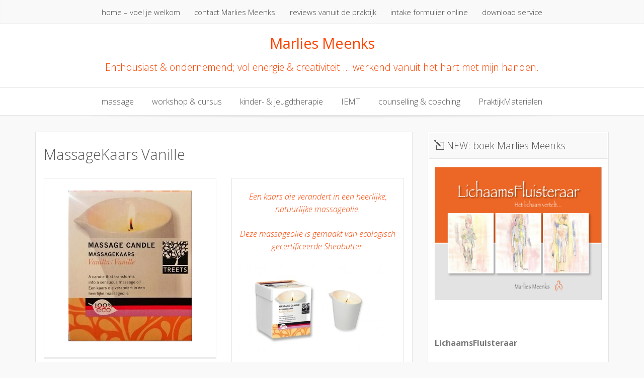

--- FILE ---
content_type: text/html; charset=UTF-8
request_url: https://marliesmeenks.nl/webstore/massagekaars-vanille/
body_size: 11699
content:
<!DOCTYPE html>
<html lang="nl-NL">
<head>
<meta charset="UTF-8">
<meta name="viewport" content="width=device-width, initial-scale=1">
<link rel="profile" href="https://gmpg.org/xfn/11">
<link rel="pingback" href="https://marliesmeenks.nl/xmlrpc.php">

<title>MassageKaars Vanille &#8211; Marlies Meenks</title>
<meta name='robots' content='max-image-preview:large' />
<meta http-equiv="x-dns-prefetch-control" content="on">
<link href="https://app.ecwid.com" rel="preconnect" crossorigin />
<link href="https://ecomm.events" rel="preconnect" crossorigin />
<link href="https://d1q3axnfhmyveb.cloudfront.net" rel="preconnect" crossorigin />
<link href="https://dqzrr9k4bjpzk.cloudfront.net" rel="preconnect" crossorigin />
<link href="https://d1oxsl77a1kjht.cloudfront.net" rel="preconnect" crossorigin>
<link rel="prefetch" href="https://app.ecwid.com/script.js?5356029&data_platform=wporg&lang=nl" as="script"/>
<link rel="prerender" href="https://marliesmeenks.nl/praktijkmaterialen/iepie-in-stilland/"/>
<link rel='dns-prefetch' href='//fonts.googleapis.com' />
<link rel="alternate" type="application/rss+xml" title="Marlies Meenks &raquo; feed" href="https://marliesmeenks.nl/feed/" />
<link rel="alternate" type="application/rss+xml" title="Marlies Meenks &raquo; reactiesfeed" href="https://marliesmeenks.nl/comments/feed/" />
<script type="text/javascript">
window._wpemojiSettings = {"baseUrl":"https:\/\/s.w.org\/images\/core\/emoji\/14.0.0\/72x72\/","ext":".png","svgUrl":"https:\/\/s.w.org\/images\/core\/emoji\/14.0.0\/svg\/","svgExt":".svg","source":{"concatemoji":"https:\/\/marliesmeenks.nl\/wp-includes\/js\/wp-emoji-release.min.js?ver=08430e5a5078936d07a29114a7ea048c"}};
/*! This file is auto-generated */
!function(e,a,t){var n,r,o,i=a.createElement("canvas"),p=i.getContext&&i.getContext("2d");function s(e,t){p.clearRect(0,0,i.width,i.height),p.fillText(e,0,0);e=i.toDataURL();return p.clearRect(0,0,i.width,i.height),p.fillText(t,0,0),e===i.toDataURL()}function c(e){var t=a.createElement("script");t.src=e,t.defer=t.type="text/javascript",a.getElementsByTagName("head")[0].appendChild(t)}for(o=Array("flag","emoji"),t.supports={everything:!0,everythingExceptFlag:!0},r=0;r<o.length;r++)t.supports[o[r]]=function(e){if(p&&p.fillText)switch(p.textBaseline="top",p.font="600 32px Arial",e){case"flag":return s("\ud83c\udff3\ufe0f\u200d\u26a7\ufe0f","\ud83c\udff3\ufe0f\u200b\u26a7\ufe0f")?!1:!s("\ud83c\uddfa\ud83c\uddf3","\ud83c\uddfa\u200b\ud83c\uddf3")&&!s("\ud83c\udff4\udb40\udc67\udb40\udc62\udb40\udc65\udb40\udc6e\udb40\udc67\udb40\udc7f","\ud83c\udff4\u200b\udb40\udc67\u200b\udb40\udc62\u200b\udb40\udc65\u200b\udb40\udc6e\u200b\udb40\udc67\u200b\udb40\udc7f");case"emoji":return!s("\ud83e\udef1\ud83c\udffb\u200d\ud83e\udef2\ud83c\udfff","\ud83e\udef1\ud83c\udffb\u200b\ud83e\udef2\ud83c\udfff")}return!1}(o[r]),t.supports.everything=t.supports.everything&&t.supports[o[r]],"flag"!==o[r]&&(t.supports.everythingExceptFlag=t.supports.everythingExceptFlag&&t.supports[o[r]]);t.supports.everythingExceptFlag=t.supports.everythingExceptFlag&&!t.supports.flag,t.DOMReady=!1,t.readyCallback=function(){t.DOMReady=!0},t.supports.everything||(n=function(){t.readyCallback()},a.addEventListener?(a.addEventListener("DOMContentLoaded",n,!1),e.addEventListener("load",n,!1)):(e.attachEvent("onload",n),a.attachEvent("onreadystatechange",function(){"complete"===a.readyState&&t.readyCallback()})),(e=t.source||{}).concatemoji?c(e.concatemoji):e.wpemoji&&e.twemoji&&(c(e.twemoji),c(e.wpemoji)))}(window,document,window._wpemojiSettings);
</script>
<style type="text/css">
img.wp-smiley,
img.emoji {
	display: inline !important;
	border: none !important;
	box-shadow: none !important;
	height: 1em !important;
	width: 1em !important;
	margin: 0 0.07em !important;
	vertical-align: -0.1em !important;
	background: none !important;
	padding: 0 !important;
}
</style>
	<link rel='stylesheet' id='wp-block-library-css' href='https://marliesmeenks.nl/wp-includes/css/dist/block-library/style.min.css?ver=08430e5a5078936d07a29114a7ea048c' type='text/css' media='all' />
<link rel='stylesheet' id='classic-theme-styles-css' href='https://marliesmeenks.nl/wp-includes/css/classic-themes.min.css?ver=08430e5a5078936d07a29114a7ea048c' type='text/css' media='all' />
<style id='global-styles-inline-css' type='text/css'>
body{--wp--preset--color--black: #000000;--wp--preset--color--cyan-bluish-gray: #abb8c3;--wp--preset--color--white: #ffffff;--wp--preset--color--pale-pink: #f78da7;--wp--preset--color--vivid-red: #cf2e2e;--wp--preset--color--luminous-vivid-orange: #ff6900;--wp--preset--color--luminous-vivid-amber: #fcb900;--wp--preset--color--light-green-cyan: #7bdcb5;--wp--preset--color--vivid-green-cyan: #00d084;--wp--preset--color--pale-cyan-blue: #8ed1fc;--wp--preset--color--vivid-cyan-blue: #0693e3;--wp--preset--color--vivid-purple: #9b51e0;--wp--preset--gradient--vivid-cyan-blue-to-vivid-purple: linear-gradient(135deg,rgba(6,147,227,1) 0%,rgb(155,81,224) 100%);--wp--preset--gradient--light-green-cyan-to-vivid-green-cyan: linear-gradient(135deg,rgb(122,220,180) 0%,rgb(0,208,130) 100%);--wp--preset--gradient--luminous-vivid-amber-to-luminous-vivid-orange: linear-gradient(135deg,rgba(252,185,0,1) 0%,rgba(255,105,0,1) 100%);--wp--preset--gradient--luminous-vivid-orange-to-vivid-red: linear-gradient(135deg,rgba(255,105,0,1) 0%,rgb(207,46,46) 100%);--wp--preset--gradient--very-light-gray-to-cyan-bluish-gray: linear-gradient(135deg,rgb(238,238,238) 0%,rgb(169,184,195) 100%);--wp--preset--gradient--cool-to-warm-spectrum: linear-gradient(135deg,rgb(74,234,220) 0%,rgb(151,120,209) 20%,rgb(207,42,186) 40%,rgb(238,44,130) 60%,rgb(251,105,98) 80%,rgb(254,248,76) 100%);--wp--preset--gradient--blush-light-purple: linear-gradient(135deg,rgb(255,206,236) 0%,rgb(152,150,240) 100%);--wp--preset--gradient--blush-bordeaux: linear-gradient(135deg,rgb(254,205,165) 0%,rgb(254,45,45) 50%,rgb(107,0,62) 100%);--wp--preset--gradient--luminous-dusk: linear-gradient(135deg,rgb(255,203,112) 0%,rgb(199,81,192) 50%,rgb(65,88,208) 100%);--wp--preset--gradient--pale-ocean: linear-gradient(135deg,rgb(255,245,203) 0%,rgb(182,227,212) 50%,rgb(51,167,181) 100%);--wp--preset--gradient--electric-grass: linear-gradient(135deg,rgb(202,248,128) 0%,rgb(113,206,126) 100%);--wp--preset--gradient--midnight: linear-gradient(135deg,rgb(2,3,129) 0%,rgb(40,116,252) 100%);--wp--preset--duotone--dark-grayscale: url('#wp-duotone-dark-grayscale');--wp--preset--duotone--grayscale: url('#wp-duotone-grayscale');--wp--preset--duotone--purple-yellow: url('#wp-duotone-purple-yellow');--wp--preset--duotone--blue-red: url('#wp-duotone-blue-red');--wp--preset--duotone--midnight: url('#wp-duotone-midnight');--wp--preset--duotone--magenta-yellow: url('#wp-duotone-magenta-yellow');--wp--preset--duotone--purple-green: url('#wp-duotone-purple-green');--wp--preset--duotone--blue-orange: url('#wp-duotone-blue-orange');--wp--preset--font-size--small: 13px;--wp--preset--font-size--medium: 20px;--wp--preset--font-size--large: 36px;--wp--preset--font-size--x-large: 42px;--wp--preset--spacing--20: 0.44rem;--wp--preset--spacing--30: 0.67rem;--wp--preset--spacing--40: 1rem;--wp--preset--spacing--50: 1.5rem;--wp--preset--spacing--60: 2.25rem;--wp--preset--spacing--70: 3.38rem;--wp--preset--spacing--80: 5.06rem;--wp--preset--shadow--natural: 6px 6px 9px rgba(0, 0, 0, 0.2);--wp--preset--shadow--deep: 12px 12px 50px rgba(0, 0, 0, 0.4);--wp--preset--shadow--sharp: 6px 6px 0px rgba(0, 0, 0, 0.2);--wp--preset--shadow--outlined: 6px 6px 0px -3px rgba(255, 255, 255, 1), 6px 6px rgba(0, 0, 0, 1);--wp--preset--shadow--crisp: 6px 6px 0px rgba(0, 0, 0, 1);}:where(.is-layout-flex){gap: 0.5em;}body .is-layout-flow > .alignleft{float: left;margin-inline-start: 0;margin-inline-end: 2em;}body .is-layout-flow > .alignright{float: right;margin-inline-start: 2em;margin-inline-end: 0;}body .is-layout-flow > .aligncenter{margin-left: auto !important;margin-right: auto !important;}body .is-layout-constrained > .alignleft{float: left;margin-inline-start: 0;margin-inline-end: 2em;}body .is-layout-constrained > .alignright{float: right;margin-inline-start: 2em;margin-inline-end: 0;}body .is-layout-constrained > .aligncenter{margin-left: auto !important;margin-right: auto !important;}body .is-layout-constrained > :where(:not(.alignleft):not(.alignright):not(.alignfull)){max-width: var(--wp--style--global--content-size);margin-left: auto !important;margin-right: auto !important;}body .is-layout-constrained > .alignwide{max-width: var(--wp--style--global--wide-size);}body .is-layout-flex{display: flex;}body .is-layout-flex{flex-wrap: wrap;align-items: center;}body .is-layout-flex > *{margin: 0;}:where(.wp-block-columns.is-layout-flex){gap: 2em;}.has-black-color{color: var(--wp--preset--color--black) !important;}.has-cyan-bluish-gray-color{color: var(--wp--preset--color--cyan-bluish-gray) !important;}.has-white-color{color: var(--wp--preset--color--white) !important;}.has-pale-pink-color{color: var(--wp--preset--color--pale-pink) !important;}.has-vivid-red-color{color: var(--wp--preset--color--vivid-red) !important;}.has-luminous-vivid-orange-color{color: var(--wp--preset--color--luminous-vivid-orange) !important;}.has-luminous-vivid-amber-color{color: var(--wp--preset--color--luminous-vivid-amber) !important;}.has-light-green-cyan-color{color: var(--wp--preset--color--light-green-cyan) !important;}.has-vivid-green-cyan-color{color: var(--wp--preset--color--vivid-green-cyan) !important;}.has-pale-cyan-blue-color{color: var(--wp--preset--color--pale-cyan-blue) !important;}.has-vivid-cyan-blue-color{color: var(--wp--preset--color--vivid-cyan-blue) !important;}.has-vivid-purple-color{color: var(--wp--preset--color--vivid-purple) !important;}.has-black-background-color{background-color: var(--wp--preset--color--black) !important;}.has-cyan-bluish-gray-background-color{background-color: var(--wp--preset--color--cyan-bluish-gray) !important;}.has-white-background-color{background-color: var(--wp--preset--color--white) !important;}.has-pale-pink-background-color{background-color: var(--wp--preset--color--pale-pink) !important;}.has-vivid-red-background-color{background-color: var(--wp--preset--color--vivid-red) !important;}.has-luminous-vivid-orange-background-color{background-color: var(--wp--preset--color--luminous-vivid-orange) !important;}.has-luminous-vivid-amber-background-color{background-color: var(--wp--preset--color--luminous-vivid-amber) !important;}.has-light-green-cyan-background-color{background-color: var(--wp--preset--color--light-green-cyan) !important;}.has-vivid-green-cyan-background-color{background-color: var(--wp--preset--color--vivid-green-cyan) !important;}.has-pale-cyan-blue-background-color{background-color: var(--wp--preset--color--pale-cyan-blue) !important;}.has-vivid-cyan-blue-background-color{background-color: var(--wp--preset--color--vivid-cyan-blue) !important;}.has-vivid-purple-background-color{background-color: var(--wp--preset--color--vivid-purple) !important;}.has-black-border-color{border-color: var(--wp--preset--color--black) !important;}.has-cyan-bluish-gray-border-color{border-color: var(--wp--preset--color--cyan-bluish-gray) !important;}.has-white-border-color{border-color: var(--wp--preset--color--white) !important;}.has-pale-pink-border-color{border-color: var(--wp--preset--color--pale-pink) !important;}.has-vivid-red-border-color{border-color: var(--wp--preset--color--vivid-red) !important;}.has-luminous-vivid-orange-border-color{border-color: var(--wp--preset--color--luminous-vivid-orange) !important;}.has-luminous-vivid-amber-border-color{border-color: var(--wp--preset--color--luminous-vivid-amber) !important;}.has-light-green-cyan-border-color{border-color: var(--wp--preset--color--light-green-cyan) !important;}.has-vivid-green-cyan-border-color{border-color: var(--wp--preset--color--vivid-green-cyan) !important;}.has-pale-cyan-blue-border-color{border-color: var(--wp--preset--color--pale-cyan-blue) !important;}.has-vivid-cyan-blue-border-color{border-color: var(--wp--preset--color--vivid-cyan-blue) !important;}.has-vivid-purple-border-color{border-color: var(--wp--preset--color--vivid-purple) !important;}.has-vivid-cyan-blue-to-vivid-purple-gradient-background{background: var(--wp--preset--gradient--vivid-cyan-blue-to-vivid-purple) !important;}.has-light-green-cyan-to-vivid-green-cyan-gradient-background{background: var(--wp--preset--gradient--light-green-cyan-to-vivid-green-cyan) !important;}.has-luminous-vivid-amber-to-luminous-vivid-orange-gradient-background{background: var(--wp--preset--gradient--luminous-vivid-amber-to-luminous-vivid-orange) !important;}.has-luminous-vivid-orange-to-vivid-red-gradient-background{background: var(--wp--preset--gradient--luminous-vivid-orange-to-vivid-red) !important;}.has-very-light-gray-to-cyan-bluish-gray-gradient-background{background: var(--wp--preset--gradient--very-light-gray-to-cyan-bluish-gray) !important;}.has-cool-to-warm-spectrum-gradient-background{background: var(--wp--preset--gradient--cool-to-warm-spectrum) !important;}.has-blush-light-purple-gradient-background{background: var(--wp--preset--gradient--blush-light-purple) !important;}.has-blush-bordeaux-gradient-background{background: var(--wp--preset--gradient--blush-bordeaux) !important;}.has-luminous-dusk-gradient-background{background: var(--wp--preset--gradient--luminous-dusk) !important;}.has-pale-ocean-gradient-background{background: var(--wp--preset--gradient--pale-ocean) !important;}.has-electric-grass-gradient-background{background: var(--wp--preset--gradient--electric-grass) !important;}.has-midnight-gradient-background{background: var(--wp--preset--gradient--midnight) !important;}.has-small-font-size{font-size: var(--wp--preset--font-size--small) !important;}.has-medium-font-size{font-size: var(--wp--preset--font-size--medium) !important;}.has-large-font-size{font-size: var(--wp--preset--font-size--large) !important;}.has-x-large-font-size{font-size: var(--wp--preset--font-size--x-large) !important;}
.wp-block-navigation a:where(:not(.wp-element-button)){color: inherit;}
:where(.wp-block-columns.is-layout-flex){gap: 2em;}
.wp-block-pullquote{font-size: 1.5em;line-height: 1.6;}
</style>
<link rel='stylesheet' id='ecwid-css-css' href='https://marliesmeenks.nl/wp-content/plugins/ecwid-shopping-cart/css/frontend.css?ver=6.12.2' type='text/css' media='all' />
<link rel='stylesheet' id='ig-shortcodes-css-css' href='https://marliesmeenks.nl/wp-content/plugins/ig-shortcodes/shortcodes.css?ver=08430e5a5078936d07a29114a7ea048c' type='text/css' media='all' />
<link rel='stylesheet' id='ig-genericons-css-css' href='https://marliesmeenks.nl/wp-content/plugins/ig-shortcodes/inc/genericons/genericons.css?ver=08430e5a5078936d07a29114a7ea048c' type='text/css' media='all' />
<link rel='stylesheet' id='ig-stestimonials-style-css' href='https://marliesmeenks.nl/wp-content/plugins/ig-testimonials/ig-testimonials.css?ver=08430e5a5078936d07a29114a7ea048c' type='text/css' media='all' />
<link rel='stylesheet' id='siteorigin-panels-front-css' href='https://marliesmeenks.nl/wp-content/plugins/siteorigin-panels/css/front-flex.min.css?ver=2.25.3' type='text/css' media='all' />
<link rel='stylesheet' id='sow-button-base-css' href='https://marliesmeenks.nl/wp-content/plugins/so-widgets-bundle/widgets/button/css/style.css?ver=1.54.0' type='text/css' media='all' />
<link rel='stylesheet' id='sow-button-wire-bfe6edc4ffa7-css' href='https://marliesmeenks.nl/wp-content/uploads/siteorigin-widgets/sow-button-wire-bfe6edc4ffa7.css?ver=08430e5a5078936d07a29114a7ea048c' type='text/css' media='all' />
<link rel='stylesheet' id='sow-headline-default-e419c4bbd7b7-css' href='https://marliesmeenks.nl/wp-content/uploads/siteorigin-widgets/sow-headline-default-e419c4bbd7b7.css?ver=08430e5a5078936d07a29114a7ea048c' type='text/css' media='all' />
<link rel='stylesheet' id='sow-headline-default-a069ec8184ab-css' href='https://marliesmeenks.nl/wp-content/uploads/siteorigin-widgets/sow-headline-default-a069ec8184ab.css?ver=08430e5a5078936d07a29114a7ea048c' type='text/css' media='all' />
<link rel='stylesheet' id='igthemes-style-css' href='https://marliesmeenks.nl/wp-content/themes/base-wp-premium/style.css?ver=08430e5a5078936d07a29114a7ea048c' type='text/css' media='all' />
<link rel='stylesheet' id='igthemes-fonts-css' href='//fonts.googleapis.com/css?family=Open+Sans%3A300italic%2C400italic%2C700italic%2C300%2C400%2C700&#038;subset=latin%2Clatin-ext' type='text/css' media='all' />
<link rel='stylesheet' id='igthemes-main-css' href='https://marliesmeenks.nl/wp-content/themes/base-wp-premium/css/main.min.css?ver=08430e5a5078936d07a29114a7ea048c' type='text/css' media='all' />
<link rel='stylesheet' id='igthemes-responsive-css' href='https://marliesmeenks.nl/wp-content/themes/base-wp-premium/css/responsive.min.css?ver=08430e5a5078936d07a29114a7ea048c' type='text/css' media='all' />
<link rel='stylesheet' id='igthemes-grid-css' href='https://marliesmeenks.nl/wp-content/themes/base-wp-premium/css/grid.min.css?ver=08430e5a5078936d07a29114a7ea048c' type='text/css' media='all' />
<link rel='stylesheet' id='igthemes-icon-css' href='https://marliesmeenks.nl/wp-content/themes/base-wp-premium/core-framework/icon/icon.min.css?ver=08430e5a5078936d07a29114a7ea048c' type='text/css' media='all' />
<link rel='stylesheet' id='nivo-lightbox-css-css' href='https://marliesmeenks.nl/wp-content/themes/base-wp-premium/css/nivo-lightbox.min.css?ver=08430e5a5078936d07a29114a7ea048c' type='text/css' media='all' />
<link rel='stylesheet' id='slick-css-css' href='https://marliesmeenks.nl/wp-content/themes/base-wp-premium/css/slick.min.css?ver=08430e5a5078936d07a29114a7ea048c' type='text/css' media='all' />
<script type='text/javascript' src='https://marliesmeenks.nl/wp-includes/js/jquery/jquery.min.js?ver=3.6.4' id='jquery-core-js'></script>
<script type='text/javascript' src='https://marliesmeenks.nl/wp-includes/js/jquery/jquery-migrate.min.js?ver=3.4.0' id='jquery-migrate-js'></script>
<script type='text/javascript' src='https://marliesmeenks.nl/wp-content/plugins/ig-shortcodes/inc/js/shortcodes.js?ver=08430e5a5078936d07a29114a7ea048c' id='ig-shortcodes-js-js'></script>
<link rel="https://api.w.org/" href="https://marliesmeenks.nl/wp-json/" /><link rel="alternate" type="application/json" href="https://marliesmeenks.nl/wp-json/wp/v2/pages/699" /><link rel="EditURI" type="application/rsd+xml" title="RSD" href="https://marliesmeenks.nl/xmlrpc.php?rsd" />
<link rel="canonical" href="https://marliesmeenks.nl/webstore/massagekaars-vanille/" />
<link rel="alternate" type="application/json+oembed" href="https://marliesmeenks.nl/wp-json/oembed/1.0/embed?url=https%3A%2F%2Fmarliesmeenks.nl%2Fwebstore%2Fmassagekaars-vanille%2F" />
<link rel="alternate" type="text/xml+oembed" href="https://marliesmeenks.nl/wp-json/oembed/1.0/embed?url=https%3A%2F%2Fmarliesmeenks.nl%2Fwebstore%2Fmassagekaars-vanille%2F&#038;format=xml" />
<script data-cfasync="false" data-no-optimize="1" type="text/javascript">
window.ec = window.ec || Object()
window.ec.config = window.ec.config || Object();
window.ec.config.enable_canonical_urls = true;

</script>
        <!--noptimize-->
        <script data-cfasync="false" type="text/javascript">
            window.ec = window.ec || Object();
            window.ec.config = window.ec.config || Object();
            window.ec.config.store_main_page_url = 'https://marliesmeenks.nl/praktijkmaterialen/iepie-in-stilland/';
        </script>
        <!--/noptimize-->
        <style type="text/css">
.header-menu  a:hover,
.header-menu  a:focus {
    color:#ff4400;
    border-bottom:2px solid #ff4400;
}
    
    
</style>
    <style type="text/css">
            h1.site-title,
        .site-title a,
        .site-description {
            color: #ff4400;
        }
        </style>
                    <style type="text/css" media="all"
                       id="siteorigin-panels-layouts-head">/* Layout 699 */ #pgc-699-0-0 , #pgc-699-0-1 , #pgc-699-1-0 , #pgc-699-1-1 , #pgc-699-3-0 , #pgc-699-3-1 { width:50%;width:calc(50% - ( 0.5 * 30px ) ) } #pg-699-0 , #pg-699-1 , #pg-699-2 , #pl-699 .so-panel { margin-bottom:30px } #pgc-699-2-0 { width:100%;width:calc(100% - ( 0 * 30px ) ) } #pl-699 .so-panel:last-of-type { margin-bottom:0px } #panel-699-0-1-0> .panel-widget-style , #panel-699-1-0-0> .panel-widget-style , #panel-699-1-1-0> .panel-widget-style , #panel-699-2-0-0> .panel-widget-style , #panel-699-3-0-0> .panel-widget-style { color:#ff4400 } @media (max-width:780px){ #pg-699-0.panel-no-style, #pg-699-0.panel-has-style > .panel-row-style, #pg-699-0 , #pg-699-1.panel-no-style, #pg-699-1.panel-has-style > .panel-row-style, #pg-699-1 , #pg-699-2.panel-no-style, #pg-699-2.panel-has-style > .panel-row-style, #pg-699-2 , #pg-699-3.panel-no-style, #pg-699-3.panel-has-style > .panel-row-style, #pg-699-3 { -webkit-flex-direction:column;-ms-flex-direction:column;flex-direction:column } #pg-699-0 > .panel-grid-cell , #pg-699-0 > .panel-row-style > .panel-grid-cell , #pg-699-1 > .panel-grid-cell , #pg-699-1 > .panel-row-style > .panel-grid-cell , #pg-699-2 > .panel-grid-cell , #pg-699-2 > .panel-row-style > .panel-grid-cell , #pg-699-3 > .panel-grid-cell , #pg-699-3 > .panel-row-style > .panel-grid-cell { width:100%;margin-right:0 } #pgc-699-0-0 , #pgc-699-1-0 , #pgc-699-3-0 { margin-bottom:30px } #pl-699 .panel-grid-cell { padding:0 } #pl-699 .panel-grid .panel-grid-cell-empty { display:none } #pl-699 .panel-grid .panel-grid-cell-mobile-last { margin-bottom:0px }  } </style><link rel="icon" href="https://marliesmeenks.nl/wp-content/uploads/2016/01/cropped-Marlies.01-1-32x32.jpg" sizes="32x32" />
<link rel="icon" href="https://marliesmeenks.nl/wp-content/uploads/2016/01/cropped-Marlies.01-1-192x192.jpg" sizes="192x192" />
<link rel="apple-touch-icon" href="https://marliesmeenks.nl/wp-content/uploads/2016/01/cropped-Marlies.01-1-180x180.jpg" />
<meta name="msapplication-TileImage" content="https://marliesmeenks.nl/wp-content/uploads/2016/01/cropped-Marlies.01-1-270x270.jpg" />
</head>

<body data-rsssl=1 class="page-template-default page page-id-699 page-child parent-pageid-761 siteorigin-panels siteorigin-panels-before-js group-blog">
<div id="page" class="hfeed site">
    <a class="skip-link screen-reader-text" href="#content">Spring naar inhoud</a>

<header id="masthead" class="site-header" role="banner">

                    <div class="header-menu">
            <div class="grid">
                <div class="row">
                <nav class="header-navigation col12" role="navigation">
                                        <div class="menu-header-menu-container"><ul id="menu-header-menu" class="menu"><li id="menu-item-1184" class="menu-item menu-item-type-post_type menu-item-object-page menu-item-home menu-item-1184"><a title="Home page Marlies Meenks" href="https://marliesmeenks.nl/">home &#8211; voel je welkom</a></li>
<li id="menu-item-1195" class="menu-item menu-item-type-post_type menu-item-object-page menu-item-1195"><a title="contact formuier" href="https://marliesmeenks.nl/contactformulier/">contact Marlies Meenks</a></li>
<li id="menu-item-3239" class="menu-item menu-item-type-post_type menu-item-object-page menu-item-3239"><a href="https://marliesmeenks.nl/reviews-vanuit-de-praktijk/">reviews vanuit de praktijk</a></li>
<li id="menu-item-1187" class="menu-item menu-item-type-post_type menu-item-object-page menu-item-1187"><a title="Digitale service" href="https://marliesmeenks.nl/intake-formulier-online/">intake formulier online</a></li>
<li id="menu-item-1186" class="menu-item menu-item-type-post_type menu-item-object-page menu-item-1186"><a title="Download service" href="https://marliesmeenks.nl/download-service/">download service</a></li>
</ul></div>                </nav>
             </div><!-- .row -->
        </div><!-- .grid -->
    </div><!-- .header-menu  -->
    <div class="grid">
        <div class="row">
            <div class="site-branding col12">
                                                        <a class="site-title-link" href="https://marliesmeenks.nl/" rel="home">
                            <h1 class="site-title">Marlies Meenks</h1>
                        </a>
                        <h2 class="site-description">
                            Enthousiast &amp; ondernemend; vol energie &amp; creativiteit &#8230; werkend vanuit het hart met mijn handen.                        </h2>
                            </div><!-- .site-branding  -->
        </div><!-- .row -->
    </div><!-- .grid -->
<div class="main-menu">
        <div class="grid">
            <div class="row">
                <div class="col12">
                    <nav id="site-navigation" class="main-navigation" role="navigation">
                <button class="menu-toggle" aria-controls="primary-menu" aria-expanded="false">
                    <span class="icon_menu-square_alt2"></span> Menu                </button>
                <div class="menu-basic-menu-container"><ul id="menu-basic-menu" class="nav-menu"><li id="menu-item-64" class="menu-item menu-item-type-post_type menu-item-object-page menu-item-64"><a title="massage techniek" href="https://marliesmeenks.nl/massage-techniek/">massage</a></li>
<li id="menu-item-65" class="menu-item menu-item-type-post_type menu-item-object-page menu-item-65"><a title="workshop &#038; cursus" href="https://marliesmeenks.nl/workshop-cursus/">workshop &#038; cursus</a></li>
<li id="menu-item-66" class="menu-item menu-item-type-post_type menu-item-object-page menu-item-66"><a title="kinder- &#038; jeugdtherapie" href="https://marliesmeenks.nl/kinder-jeugdtherapie/">kinder- &#038; jeugdtherapie</a></li>
<li id="menu-item-2043" class="menu-item menu-item-type-post_type menu-item-object-page menu-item-2043"><a title="Integral Eye Movement Therapy" href="https://marliesmeenks.nl/integral-eye-movement-therapy/">IEMT</a></li>
<li id="menu-item-67" class="menu-item menu-item-type-post_type menu-item-object-page menu-item-67"><a title="counseling &#038; coaching" href="https://marliesmeenks.nl/counselling-coaching/">counselling &#038; coaching</a></li>
<li id="menu-item-6797" class="menu-item menu-item-type-post_type menu-item-object-page menu-item-6797"><a title="www.PraktijkMaterialen.nl" href="https://marliesmeenks.nl/praktijkmaterialen/">PraktijkMaterialen</a></li>
</ul></div>                    </nav><!-- #site-navigation .col12 -->
               </div><!-- .col12 -->
            </div><!-- .row -->
        </div><!-- .container -->
</div><!-- .main-menu -->

</header><!-- #masthead -->

    <div class="grid">
            <div class="row">
                <div class="col12">
    
                </div><!-- .col12 -->
            </div><!-- .row -->
    </div><!-- .grid -->

<div class="grid">
<div class="row">
<div id="content" class="site-content">
<div class='col8'>
    <div id="primary" class="content-area">
        <main id="main" class="site-main" role="main">
                            
<article id="post-699" class="post-699 page type-page status-publish hentry">
    <header class="entry-header">
                    <h1 class="entry-title">MassageKaars Vanille</h1>            </header><!-- .entry-header -->

    <div class="entry-content">
                  <div id="pl-699"  class="panel-layout" ><div id="pg-699-0"  class="panel-grid panel-no-style" ><div id="pgc-699-0-0"  class="panel-grid-cell" ><div id="panel-699-0-0-0" class="so-panel widget widget_black-studio-tinymce widget_black_studio_tinymce panel-first-child panel-last-child" data-index="0" ><div class="textwidget"><p><img class="aligncenter wp-image-677 size-medium" src="https://marliesmeenks.nl/wp-content/uploads/2015/05/MassageKaars-Vanille-245x300.jpg" alt="" width="245" height="300" /></p>
</div></div></div><div id="pgc-699-0-1"  class="panel-grid-cell" ><div id="panel-699-0-1-0" class="so-panel widget widget_black-studio-tinymce widget_black_studio_tinymce panel-first-child panel-last-child" data-index="1" ><div class="panel-widget-style panel-widget-style-for-699-0-1-0" ><div class="textwidget"><p style="text-align: center;"><em>Een kaars die verandert in een heerlijke, natuurlijke massageolie.</em></p>
<p style="text-align: center;"><em>Deze massageolie is gemaakt van ecologisch gecertificeerde Sheabutter.</em></p>
<p><img class="wp-image-724 size-medium" src="https://marliesmeenks.nl/wp-content/uploads/2015/08/massage-candle-vanille-300x172.jpg" alt="" width="300" height="172" /></p>
</div></div></div></div></div><div id="pg-699-1"  class="panel-grid panel-no-style" ><div id="pgc-699-1-0"  class="panel-grid-cell" ><div id="panel-699-1-0-0" class="so-panel widget widget_black-studio-tinymce widget_black_studio_tinymce panel-first-child panel-last-child" data-index="2" ><div class="panel-widget-style panel-widget-style-for-699-1-0-0" ><div class="textwidget"><p>Massagekaarsen kunnen net zoals gewone kaarsen aangestoken worden met een vuurtje.</p>
<p>Massagekaarsen bestaan, anders dan gewone kaarsen, uit een mix van sojawas, boters (shea butter) en verzorgende olien.</p>
<p>De sojawas die wordt gebruikt voor massagekaarsen heeft doorgaans een smeltpunt van circa 45c.</p>
<p>Dit zorgt ervoor dat de gesmolten olie die ontstaat na het aansteken veilig op de huid kan worden aangebracht.</p>
<p>De massagekaars geeft een heerlijke geur vrij tijdens het branden en de olie die eruit ontstaat is geschikt voor het hele lichaam.</p>
</div></div></div></div><div id="pgc-699-1-1"  class="panel-grid-cell" ><div id="panel-699-1-1-0" class="so-panel widget widget_black-studio-tinymce widget_black_studio_tinymce panel-first-child panel-last-child" data-index="3" ><div class="panel-widget-style panel-widget-style-for-699-1-1-0" ><div class="textwidget"><p>Houd er rekening mee dat een massagekaars gemiddeld 10 á 15 minuten moet branden voordat er genoeg olie is gesmolten om een volledige massage te geven (of te ontvangen).</p>
<p>Tijdens het branden vult de ruimte zich met de heerlijke geuren van de massagekaars.</p>
<p>Wanneer de massagekaars voldoende olie heeft gesmolten, dan doof je de massagekaars uit waarna je vervolgens 1 minuut wacht totdat de gesmolten olie iets verder is afgekoeld.</p>
<p>Hierna is de temperatuur van de olie ongeveer gelijk aan je eigen lichaamstemperatuur, wat een erg prettig gevoel is.</p>
</div></div></div></div></div><div id="pg-699-2"  class="panel-grid panel-no-style" ><div id="pgc-699-2-0"  class="panel-grid-cell" ><div id="panel-699-2-0-0" class="so-panel widget widget_text panel-first-child panel-last-child" data-index="4" ><div class="panel-widget-style panel-widget-style-for-699-2-0-0" >			<div class="textwidget">Test voor het aanbrengen op de huid altijd even met je vinger of op je pols of de temperatuur niet te hoog is !</div>
		</div></div></div></div><div id="pg-699-3"  class="panel-grid panel-no-style" ><div id="pgc-699-3-0"  class="panel-grid-cell" ><div id="panel-699-3-0-0" class="so-panel widget widget_black-studio-tinymce widget_black_studio_tinymce panel-first-child" data-index="5" ><div class="panel-widget-style panel-widget-style-for-699-3-0-0" ><h3 class="widget-title">webstore</h3><div class="textwidget"><p style="text-align: center;">Bezoek ook eens mijn webstore.</p>
<p style="text-align: center;">Hartelijk dank voor uw vertrouwen.</p>
<p style="text-align: center;">Marlies Meenks.</p>
</div></div></div><div id="panel-699-3-0-1" class="so-panel widget widget_black-studio-tinymce widget_black_studio_tinymce panel-last-child" data-index="6" ><div class="textwidget"><p><a href="https://marliesmeenks.nl/webstore/" target="_blank"><img class="aligncenter wp-image-921" src="https://marliesmeenks.nl/wp-content/uploads/2015/05/Webstore.03a_1.jpg" alt="" width="149" height="90" /></a></p>
</div></div></div><div id="pgc-699-3-1"  class="panel-grid-cell" ><div id="panel-699-3-1-0" class="so-panel widget widget_black-studio-tinymce widget_black_studio_tinymce panel-first-child panel-last-child" data-index="7" ><div class="textwidget"><div class="ecwid ecwid-SingleProduct ecwid-Product ecwid-Product-53031242" itemscope itemtype="http://schema.org/Product" data-single-product-id="53031242">
<div itemprop="image"></div>
<div class="ecwid-title" itemprop="name"></div>
<div itemtype="http://schema.org/Offer" itemscope itemprop="offers">
<div class="ecwid-productBrowser-price ecwid-price" itemprop="price"></div>
</div>
<div customprop="options"></div>
<div customprop="addtobag"></div>
</div>
<p><script type="text/javascript" src="https://app.ecwid.com/script.js?5356029&data_platform=singleproduct" charset="utf-8"></script><script type="text/javascript">xSingleProduct()</script></p>
</div></div></div></div></div>                    </div><!-- .entry-content -->

    <footer class="entry-footer">
            </footer><!-- .entry-footer -->
</article><!-- #post-## -->
                                    </main><!-- #main -->
    </div><!-- #primary -->


</div>    <div class='col4'>
<div id="secondary" class="widget-area" role="complementary">

    <aside id="text-2" class="widget widget_text"><h3 class="widget-title">NEW: boek Marlies Meenks</h3>			<div class="textwidget"><p><a href="https://marliesmeenks.nl/webstore/#!/www-LichaamsFluisteraar-com/p/53031241/category=0" target="_blank" rel="noopener"><img decoding="async" loading="lazy" class="aligncenter wp-image-7549 size-full" src="https://marliesmeenks.nl/wp-content/uploads/2021/11/Voorkant.png" alt="" width="1420" height="1132" srcset="https://marliesmeenks.nl/wp-content/uploads/2021/11/Voorkant.png 1420w, https://marliesmeenks.nl/wp-content/uploads/2021/11/Voorkant-300x239.png 300w, https://marliesmeenks.nl/wp-content/uploads/2021/11/Voorkant-768x612.png 768w, https://marliesmeenks.nl/wp-content/uploads/2021/11/Voorkant-1024x816.png 1024w, https://marliesmeenks.nl/wp-content/uploads/2021/11/Voorkant-464x370.png 464w" sizes="(max-width: 1420px) 100vw, 1420px" /></a></p>
<p>&nbsp;</p>
<p><strong>LichaamsFluisteraar</strong></p>
<p>Zojuist verschenen: het indrukwekkende boek LichaamsFluisteraar, auteur &amp; illustraties by Marlies Meenks.</p>
<p><em>Het lichaam vertelt … </em></p>
<p><em>In haar succesvolle praktijk voor lichaamsgerichte therapie ontmoet Marlies Meenks cliënten, jong en oud, met uiteenlopende hulpvragen. </em></p>
<p><em>Als LichaamsFluisteraar maakt ze contact met de onderliggende dynamiek in het lichaam en vertaalt ze haar bevindingen. Het effect van haar helende behandelingen geeft cliënten meer inzicht, energie, bewustwording en balans.</em></p>
<p><em>Het hogere doel is dat cliënten zelf werken aan wie ze werkelijk zijn. Dat ze de signalen en inzichten beter leren begrijpen, toepassen en verantwoordelijkheid nemen voor hun levensproces.</em></p>
<p><em>In dit multidimensionale boek combineert Marlies 30 waargebeurde ervaringen uit haar praktijk met haar eigen proces, worstelingen en de ontdekking van haar gave als LichaamsFluisteraar. Dit vult ze aan met eigen illustraties en uitleg over de werking van energie. Met ruim 50 tips en zelf ontwikkelde producten geeft ze handvatten voor lichaamsbewustzijn.</em></p>
<p>Nu online te bestellen via :<a href="https://marliesmeenks.nl/lichaamsfluisteraar" target="_blank" rel="noopener"><br />
<img decoding="async" loading="lazy" class="aligncenter wp-image-7563 size-full" src="https://marliesmeenks.nl/wp-content/uploads/2021/12/Order-Now.jpg" alt="" width="400" height="145" srcset="https://marliesmeenks.nl/wp-content/uploads/2021/12/Order-Now.jpg 400w, https://marliesmeenks.nl/wp-content/uploads/2021/12/Order-Now-300x109.jpg 300w" sizes="(max-width: 400px) 100vw, 400px" /></a></p>
</div>
		</aside><aside id="sow-button-2" class="widget widget_sow-button"><div
			
			class="so-widget-sow-button so-widget-sow-button-wire-a33b62dba20a"
			
		><div class="ow-button-base ow-button-align-center">
	<a
	href="https://e-opensource.ecwid.com/"
		class="ow-icon-placement-left ow-button-hover" target="_blank" rel="noopener noreferrer" 	>
		<span>
			
			e-ticketstore praktijk		</span>
	</a>
</div>
</div></aside><aside id="sow-button-4" class="widget widget_sow-button"><div
			
			class="so-widget-sow-button so-widget-sow-button-wire-a33b62dba20a"
			
		><div class="ow-button-base ow-button-align-center">
	<a
	href="http://www.e-review.nl/"
		class="ow-icon-placement-left ow-button-hover" target="_blank" rel="noopener noreferrer" 	>
		<span>
			
			Reviews vanuit de praktijk !		</span>
	</a>
</div>
</div></aside><aside id="igthemes_recent_posts_widget-2" class="widget widget_igthemes_recent_posts_widget">    <h3 class="widget-title">Actuele mededelingen</h3>    <ul class="ig-recent-posts-widget">
                <li>
                                                <div class='post-title'>
                <a class="title" href="https://marliesmeenks.nl/back2school-artez-arnhem/" title="&#x1f4e3; Back2school: ArtEZ Arnhem">
                    &#x1f4e3; Back2school: ArtEZ Arnhem                </a>
            </div>
                            <span class="post-date">
                    15 juli 2022                </span>
                                </li>
                <li>
                                                <div class='post-title'>
                <a class="title" href="https://marliesmeenks.nl/vergoedingen-tarieven-praktijk/" title="Vergoedingen &#038; tarieven 2022">
                    Vergoedingen &#038; tarieven 2022                </a>
            </div>
                            <span class="post-date">
                    1 juli 2022                </span>
                                </li>
                <li>
                                                <div class='post-title'>
                <a class="title" href="https://marliesmeenks.nl/coronavirus-covid-19/" title="Coronavirus: update praktijk Medlertol">
                    Coronavirus: update praktijk Medlertol                </a>
            </div>
                            <span class="post-date">
                    1 mei 2022                </span>
                                </li>
                <li>
                        <div class='post-image'><a href='https://marliesmeenks.nl/podcast/'><img width="50" height="50" src="https://marliesmeenks.nl/wp-content/uploads/2020/06/MM.logo_.01-1024x345-150x150.jpg" class="post-img wp-post-image" alt="" decoding="async" loading="lazy" srcset="https://marliesmeenks.nl/wp-content/uploads/2020/06/MM.logo_.01-1024x345-150x150.jpg 150w, https://marliesmeenks.nl/wp-content/uploads/2020/06/MM.logo_.01-1024x345-180x180.jpg 180w" sizes="(max-width: 50px) 100vw, 50px" /></a></div>                        <div class='post-title'>
                <a class="title" href="https://marliesmeenks.nl/podcast/" title="Marlies Meenks – Podcast">
                    Marlies Meenks – Podcast                </a>
            </div>
                            <span class="post-date">
                    27 maart 2022                </span>
                                </li>
                <li>
                                                <div class='post-title'>
                <a class="title" href="https://marliesmeenks.nl/liefde-geefsels/" title="Liefde geefsels">
                    Liefde geefsels                </a>
            </div>
                            <span class="post-date">
                    14 februari 2022                </span>
                                </li>
                <li>
                                                <div class='post-title'>
                <a class="title" href="https://marliesmeenks.nl/humanenergeticbody/" title="www.HumanEnergeticBody.nl">
                    www.HumanEnergeticBody.nl                </a>
            </div>
                            <span class="post-date">
                    1 januari 2022                </span>
                                </li>
                        
    </ul>
    </aside>
<aside id="nav_menu-4" class="widget widget_nav_menu"><h3 class="widget-title">Extra aanvulling praktijk</h3><div class="menu-speciality-praktijk-container"><ul id="menu-speciality-praktijk" class="menu"><li id="menu-item-2078" class="menu-item menu-item-type-post_type menu-item-object-page menu-item-2078"><a title="Integral Eye Movement Therapy" href="https://marliesmeenks.nl/integral-eye-movement-therapy/">Integral Eye Movement Therapy</a></li>
<li id="menu-item-116" class="menu-item menu-item-type-post_type menu-item-object-page menu-item-116"><a title="alleen geboren tweelingen" href="https://marliesmeenks.nl/workshop-cursus/alleen-geboren-tweelingen/">tweenling(en) … alleen geboren tweelingen</a></li>
<li id="menu-item-117" class="menu-item menu-item-type-post_type menu-item-object-page menu-item-117"><a title="familie opstelling" href="https://marliesmeenks.nl/workshop-cursus/familie-opstelling/">familie opstelling</a></li>
<li id="menu-item-399" class="menu-item menu-item-type-post_type menu-item-object-page menu-item-399"><a href="https://marliesmeenks.nl/rescue-remedy-bach-bloesem/">Bach Bloesem</a></li>
<li id="menu-item-1326" class="menu-item menu-item-type-post_type menu-item-object-page menu-item-has-children menu-item-1326"><a href="https://marliesmeenks.nl/praktijkmaterialen/levensladder-en-rode-draad/">praktijkmaterialen.nl</a>
<ul class="sub-menu">
	<li id="menu-item-6781" class="menu-item menu-item-type-post_type menu-item-object-page menu-item-6781"><a title="www.praktijkmaterialen.nl" href="https://marliesmeenks.nl/praktijkmaterialen/levensladder-en-rode-draad/">LevensLadder &#038; De Rode Draad</a></li>
	<li id="menu-item-6779" class="menu-item menu-item-type-post_type menu-item-object-page menu-item-6779"><a title="www.praktijkmaterialen.nl" href="https://marliesmeenks.nl/praktijkmaterialen/humanenergeticbody/">www.HumanEnergeticBody.nl</a></li>
	<li id="menu-item-6778" class="menu-item menu-item-type-post_type menu-item-object-page menu-item-6778"><a title="www.praktijkmaterialen.nl" href="https://marliesmeenks.nl/praktijkmaterialen/liefde-geefsels/">Originele Liefde geefsels vanuit je HART</a></li>
	<li id="menu-item-6780" class="menu-item menu-item-type-post_type menu-item-object-page menu-item-6780"><a title="www.praktijkmaterialen.nl" href="https://marliesmeenks.nl/praktijkmaterialen/iepie-in-stilland/">Iepie in Stilland</a></li>
</ul>
</li>
</ul></div></aside><aside id="nav_menu-5" class="widget widget_nav_menu"><h3 class="widget-title">Info &#038; download service</h3><div class="menu-multi-media-container"><ul id="menu-multi-media" class="menu"><li id="menu-item-118" class="menu-item menu-item-type-post_type menu-item-object-page menu-item-118"><a href="https://marliesmeenks.nl/contactformulier/">contact Marlies Meenks</a></li>
<li id="menu-item-890" class="menu-item menu-item-type-post_type menu-item-object-page menu-item-890"><a href="https://marliesmeenks.nl/contactformulier/afspraak-consult/">afspraak consult</a></li>
<li id="menu-item-605" class="menu-item menu-item-type-post_type menu-item-object-page menu-item-605"><a href="https://marliesmeenks.nl/vergoedingen-tarieven-praktijk/">vergoedingen &#038; tarieven</a></li>
<li id="menu-item-498" class="menu-item menu-item-type-post_type menu-item-object-page menu-item-498"><a href="https://marliesmeenks.nl/intake-formulier-online/">intake formulier online</a></li>
<li id="menu-item-513" class="menu-item menu-item-type-post_type menu-item-object-page menu-item-513"><a href="https://marliesmeenks.nl/intake-formulier-online/toestemmingsverklaring-kind/">toestemmingsverklaring kind &#038; login aanvraag</a></li>
<li id="menu-item-467" class="menu-item menu-item-type-post_type menu-item-object-page menu-item-467"><a href="https://marliesmeenks.nl/download-service/">download service</a></li>
</ul></div></aside><aside id="sow-headline-3" class="widget widget_sow-headline"><div
			
			class="so-widget-sow-headline so-widget-sow-headline-default-738e48f0a5e7"
			
		><div class="sow-headline-container ">
	<h2 class='sow-headline'>						<a href="http://www.e-nieuwsbrief.nl" target="_blank" rel="noopener noreferrer">
					Aanmelden e-nieuwsbrief</a></h2>					<div class="decoration">
						<div class="decoration-inside"></div>
					</div>
					<h3 class='sow-sub-headline'>						<a href="http://www.e-nieuwsbrief.nl" target="_blank" rel="noopener noreferrer">
					www.e-nieuwsbrief.nl</a></h3></div>
</div></aside><aside id="sow-headline-2" class="widget widget_sow-headline"><div
			
			class="so-widget-sow-headline so-widget-sow-headline-default-bdbe188994aa"
			
		><div class="sow-headline-container ">
	<h2 class='sow-headline'>						<a href="http://www.e-review.nl" target="_blank" rel="noopener noreferrer">
					Reviews vanuit de praktijk !</a></h2>					<div class="decoration">
						<div class="decoration-inside"></div>
					</div>
					<h3 class='sow-sub-headline'>						<a href="http://www.e-review.nl" target="_blank" rel="noopener noreferrer">
					www.e-review.nl</a></h3></div>
</div></aside><aside id="sow-headline-4" class="widget widget_sow-headline"><div
			
			class="so-widget-sow-headline so-widget-sow-headline-default-738e48f0a5e7"
			
		><div class="sow-headline-container ">
	<h2 class='sow-headline'>						<a href="https://marliesmeenks.nl/e-response/" target="_blank" rel="noopener noreferrer">
					Feedback e-response</a></h2>					<div class="decoration">
						<div class="decoration-inside"></div>
					</div>
					<h3 class='sow-sub-headline'>						<a href="https://marliesmeenks.nl/e-response/" target="_blank" rel="noopener noreferrer">
					www.e-response.nl</a></h3></div>
</div></aside><aside id="archives-2" class="widget widget_archive"><h3 class="widget-title">Archief mededelingen</h3>		<label class="screen-reader-text" for="archives-dropdown-2">Archief mededelingen</label>
		<select id="archives-dropdown-2" name="archive-dropdown">
			
			<option value="">Maand selecteren</option>
				<option value='https://marliesmeenks.nl/2022/07/'> juli 2022 &nbsp;(2)</option>
	<option value='https://marliesmeenks.nl/2022/05/'> mei 2022 &nbsp;(1)</option>
	<option value='https://marliesmeenks.nl/2022/03/'> maart 2022 &nbsp;(1)</option>
	<option value='https://marliesmeenks.nl/2022/02/'> februari 2022 &nbsp;(1)</option>
	<option value='https://marliesmeenks.nl/2022/01/'> januari 2022 &nbsp;(3)</option>
	<option value='https://marliesmeenks.nl/2021/11/'> november 2021 &nbsp;(2)</option>
	<option value='https://marliesmeenks.nl/2020/01/'> januari 2020 &nbsp;(1)</option>
	<option value='https://marliesmeenks.nl/2019/09/'> september 2019 &nbsp;(1)</option>
	<option value='https://marliesmeenks.nl/2019/08/'> augustus 2019 &nbsp;(1)</option>
	<option value='https://marliesmeenks.nl/2019/05/'> mei 2019 &nbsp;(1)</option>
	<option value='https://marliesmeenks.nl/2019/03/'> maart 2019 &nbsp;(1)</option>
	<option value='https://marliesmeenks.nl/2019/02/'> februari 2019 &nbsp;(1)</option>
	<option value='https://marliesmeenks.nl/2019/01/'> januari 2019 &nbsp;(1)</option>
	<option value='https://marliesmeenks.nl/2018/08/'> augustus 2018 &nbsp;(1)</option>
	<option value='https://marliesmeenks.nl/2018/07/'> juli 2018 &nbsp;(1)</option>
	<option value='https://marliesmeenks.nl/2018/05/'> mei 2018 &nbsp;(2)</option>
	<option value='https://marliesmeenks.nl/2017/06/'> juni 2017 &nbsp;(1)</option>

		</select>

<script type="text/javascript">
/* <![CDATA[ */
(function() {
	var dropdown = document.getElementById( "archives-dropdown-2" );
	function onSelectChange() {
		if ( dropdown.options[ dropdown.selectedIndex ].value !== '' ) {
			document.location.href = this.options[ this.selectedIndex ].value;
		}
	}
	dropdown.onchange = onSelectChange;
})();
/* ]]> */
</script>
			</aside><aside id="search-2" class="widget widget_search"><h3 class="widget-title">Zoeken</h3><form role="search" method="get" class="search-form" action="https://marliesmeenks.nl/">
				<label>
					<span class="screen-reader-text">Zoeken naar:</span>
					<input type="search" class="search-field" placeholder="Zoeken &hellip;" value="" name="s" />
				</label>
				<input type="submit" class="search-submit" value="Zoeken" />
			</form></aside>    <aside id="igthemes_social_widget-2" class="widget widget_igthemes_social_widget">    <h3 class="widget-title">Voel je welkom</h3>        <div class="ig-social-widget">
        <a href='https://www.facebook.com/marlies.meenks' title='Facebook' target='_blank' class='facebook'><span class='social_facebook'></span><span class='text'>Facebook</span></a>        <a href='https://twitter.com/MarliesMeenks' title='Twitter' target='_blank' class='twitter'><span class='social_twitter'></span><span class='text'>Twitter</span></a>        <a href='https://www.google.com/maps/place/Massage+praktijk+Marlies+Meenks/@52.09758,6.387744,16z/data=!4m5!3m4!1s0x0:0xa3160fd101ad7fc6!8m2!3d52.0975801!4d6.3877438?ll=52.09758,6.387744&#038;z=16&#038;t=m&#038;hl=nl-NL&#038;gl=US&#038;mapclient=embed&#038;cid=11751597668020617158' title='Google Plus' target='_blank' class='google'><span class='social_googleplus'></span><span class='text'>Google Plus</span></a>                                <a href='https://nl.linkedin.com/pub/marlies-meenks/20/784/550/nl' title='Linkedin' target='_blank' class='linkedin'><span class='social_linkedin'></span><span class='text'>Linkedin</span></a>                                    </div>
    </aside>

</div><!-- #secondary -->

</div>    </div><!-- #content -->
        </div><!-- .row -->
            </div><!-- .grid -->

    <footer id="colophon" class="site-footer" role="contentinfo">
        <div class="grid">
        <div class="row">
            <div class="site-info">
                
                
<div class="social-url col12">
        <a href='https://www.facebook.com/marlies.meenks' title='Facebook' target='_blank' class='facebook-icon'><span class='social_facebook'></span></a>         <a href='https://twitter.com/MarliesMeenks' title='Twitter' target='_blank' class='twitter-icon'><span class='social_twitter'></span></a>         <a href='https://www.google.com/maps/place/Massage+praktijk+Marlies+Meenks/@52.09758,6.387744,16z/data=!4m5!3m4!1s0x0:0xa3160fd101ad7fc6!8m2!3d52.0975801!4d6.3877438?ll=52.09758,6.387744&#038;z=16&#038;t=m&#038;hl=nl-NL&#038;gl=US&#038;mapclient=embed&#038;cid=11751597668020617158' title='Google Plus' target='_blank' class='google-icon'><span class='social_googleplus'></span></a>                                <a href='https://nl.linkedin.com/pub/marlies-meenks/20/784/550/nl' title='Linkedin' target='_blank' class='linkedin-icon'><span class='social_linkedin'></span></a>                                  </div><!-- .social url -->
            </div><!-- .site-info -->
    </div><!-- .row -->
</div><!-- .grid -->
    <div class="credits">
        <div class="grid">
            <div class="row">
                <div class="col12">
                        <div class="footer-text">MarliesMeenks.nl - powered by: webdesign-lab.nl onderdeel van Inner-Concepts.nl - alle Rechten Voorbehouden © 2000 - 2021</div>                                     <div class="gotop">
                        <a href="#masthead" id="smoothup"  title="Back to top">
                            <span class="arrow_carrot-up_alt2"></span>
                        </a>
                    </div><!-- .gotop -->
                                        </div><!-- .col12 -->
            </div><!-- .row -->
        </div><!-- .grid -->
    </div><!-- .credits -->
    </footer><!-- #colophon -->
</div><!-- #page -->

<link rel='stylesheet' id='sow-button-wire-a33b62dba20a-css' href='https://marliesmeenks.nl/wp-content/uploads/siteorigin-widgets/sow-button-wire-a33b62dba20a.css?ver=08430e5a5078936d07a29114a7ea048c' type='text/css' media='all' />
<link rel='stylesheet' id='sow-headline-default-738e48f0a5e7-css' href='https://marliesmeenks.nl/wp-content/uploads/siteorigin-widgets/sow-headline-default-738e48f0a5e7.css?ver=08430e5a5078936d07a29114a7ea048c' type='text/css' media='all' />
<link rel='stylesheet' id='sow-headline-default-bdbe188994aa-css' href='https://marliesmeenks.nl/wp-content/uploads/siteorigin-widgets/sow-headline-default-bdbe188994aa.css?ver=08430e5a5078936d07a29114a7ea048c' type='text/css' media='all' />
<script type='text/javascript' id='ecwid-frontend-js-js-extra'>
/* <![CDATA[ */
var ecwidParams = {"useJsApiToOpenStoreCategoriesPages":"","storeId":"5356029"};
/* ]]> */
</script>
<script type='text/javascript' src='https://marliesmeenks.nl/wp-content/plugins/ecwid-shopping-cart/js/frontend.js?ver=6.12.2' id='ecwid-frontend-js-js'></script>
<script type='text/javascript' src='https://marliesmeenks.nl/wp-content/plugins/ig-testimonials/js/slick.js?ver=1.6.0' id='slick-js'></script>
<script type='text/javascript' src='https://marliesmeenks.nl/wp-content/plugins/ig-testimonials/js/ig-testimonials-main.js?ver=08430e5a5078936d07a29114a7ea048c' id='ig-testimonials-carousel-js'></script>
<script type='text/javascript' src='https://marliesmeenks.nl/wp-content/themes/base-wp-premium/js/nivo-lightbox.min.js?ver=1.2.0' id='nivo-lightbox-js'></script>
<script type='text/javascript' src='https://marliesmeenks.nl/wp-content/themes/base-wp-premium/js/slick.min.js?ver=1.5.7' id='slick-js-js'></script>
<script type='text/javascript' src='https://marliesmeenks.nl/wp-content/themes/base-wp-premium/js/main.min.js?ver=1.0' id='igthemes-main-js'></script>
<!--[if lt IE 9]>
<script type='text/javascript' src='https://marliesmeenks.nl/wp-content/themes/base-wp-premium/js/ie-fix.js?ver=1.0' id='igthemes-ie9-js'></script>
<![endif]-->
<!--[if IE 7]>
<script type='text/javascript' src='https://marliesmeenks.nl/wp-content/themes/base-wp-premium/core-framework/icon/lte-ie7.min.js?ver=1.0' id='igthemes-ie7-js'></script>
<![endif]-->
<script type="text/javascript">document.body.className = document.body.className.replace("siteorigin-panels-before-js","");</script>
</body>
</html>


--- FILE ---
content_type: text/css
request_url: https://marliesmeenks.nl/wp-content/uploads/siteorigin-widgets/sow-button-wire-bfe6edc4ffa7.css?ver=08430e5a5078936d07a29114a7ea048c
body_size: 308
content:
.so-widget-sow-button-wire-bfe6edc4ffa7 .ow-button-base {
  zoom: 1;
}
.so-widget-sow-button-wire-bfe6edc4ffa7 .ow-button-base:before {
  content: '';
  display: block;
}
.so-widget-sow-button-wire-bfe6edc4ffa7 .ow-button-base:after {
  content: '';
  display: table;
  clear: both;
}
@media (max-width: 780px) {
  .so-widget-sow-button-wire-bfe6edc4ffa7 .ow-button-base.ow-button-align-center {
    text-align: center;
  }
  .so-widget-sow-button-wire-bfe6edc4ffa7 .ow-button-base.ow-button-align-center.ow-button-align-justify a {
    display: inline-block;
  }
}
.so-widget-sow-button-wire-bfe6edc4ffa7 .ow-button-base a {
  -ms-box-sizing: border-box;
  -moz-box-sizing: border-box;
  -webkit-box-sizing: border-box;
  box-sizing: border-box;
  width: 15cm;
  max-width: 100%;
  
  font-size: 1;
  padding: 1 2;
  background: transparent;
  border: 2px solid #41a9d5;
  color: #41a9d5 !important;
  -webkit-border-radius: 0.25;
  -moz-border-radius: 0.25;
  border-radius: 0.25;
  text-shadow: 0 1px 0 rgba(0, 0, 0, 0.05);
}
.so-widget-sow-button-wire-bfe6edc4ffa7 .ow-button-base a.ow-button-hover:active,
.so-widget-sow-button-wire-bfe6edc4ffa7 .ow-button-base a.ow-button-hover:hover {
  background: #41a9d5;
  border-color: #41a9d5;
  color: #ffffff !important;
}

--- FILE ---
content_type: text/css
request_url: https://marliesmeenks.nl/wp-content/uploads/siteorigin-widgets/sow-headline-default-e419c4bbd7b7.css?ver=08430e5a5078936d07a29114a7ea048c
body_size: 210
content:
.so-widget-sow-headline-default-e419c4bbd7b7 .sow-headline-container h2.sow-headline {
  
  text-align: center;
  
  line-height: 1.4em;
  
  
  
}
@media (max-width: 780px) {
  .so-widget-sow-headline-default-e419c4bbd7b7 .sow-headline-container h2.sow-headline {
    text-align: center;
  }
}
.so-widget-sow-headline-default-e419c4bbd7b7 .sow-headline-container h3.sow-sub-headline {
  
  text-align: center;
  
  line-height: 1.4em;
  
  
  
}
@media (max-width: 780px) {
  .so-widget-sow-headline-default-e419c4bbd7b7 .sow-headline-container h3.sow-sub-headline {
    text-align: center;
  }
}
.so-widget-sow-headline-default-e419c4bbd7b7 .sow-headline-container .decoration {
  line-height: 0em;
  text-align: center;
  margin-top: 20px;
  margin-bottom: 20px;
}
@media (max-width: 780px) {
  .so-widget-sow-headline-default-e419c4bbd7b7 .sow-headline-container .decoration {
    text-align: center;
  }
}
.so-widget-sow-headline-default-e419c4bbd7b7 .sow-headline-container .decoration .decoration-inside {
  height: 1px;
  display: inline-block;
  border-top: 1px solid #ff4400;
  width: 100%;
  max-width: 80%;
}
.so-widget-sow-headline-default-e419c4bbd7b7 .sow-headline-container *:first-child {
  margin-top: 0 !important;
}
.so-widget-sow-headline-default-e419c4bbd7b7 .sow-headline-container *:last-child {
  margin-bottom: 0 !important;
}

--- FILE ---
content_type: text/css
request_url: https://marliesmeenks.nl/wp-content/uploads/siteorigin-widgets/sow-headline-default-a069ec8184ab.css?ver=08430e5a5078936d07a29114a7ea048c
body_size: 213
content:
.so-widget-sow-headline-default-a069ec8184ab .sow-headline-container h2.sow-headline {
  
  text-align: center;
  
  line-height: 1.4em;
  
  
  
}
@media (max-width: 780px) {
  .so-widget-sow-headline-default-a069ec8184ab .sow-headline-container h2.sow-headline {
    text-align: center;
  }
}
.so-widget-sow-headline-default-a069ec8184ab .sow-headline-container h3.sow-sub-headline {
  
  text-align: center;
  
  line-height: 1.4em;
  
  
  
}
@media (max-width: 780px) {
  .so-widget-sow-headline-default-a069ec8184ab .sow-headline-container h3.sow-sub-headline {
    text-align: center;
  }
}
.so-widget-sow-headline-default-a069ec8184ab .sow-headline-container .decoration {
  line-height: 0em;
  text-align: center;
  margin-top: 20px;
  margin-bottom: 20px;
}
@media (max-width: 780px) {
  .so-widget-sow-headline-default-a069ec8184ab .sow-headline-container .decoration {
    text-align: center;
  }
}
.so-widget-sow-headline-default-a069ec8184ab .sow-headline-container .decoration .decoration-inside {
  height: 1px;
  display: inline-block;
  border-top: 1px solid #ff4400;
  width: 100%;
  max-width: 1050px;
}
.so-widget-sow-headline-default-a069ec8184ab .sow-headline-container *:first-child {
  margin-top: 0 !important;
}
.so-widget-sow-headline-default-a069ec8184ab .sow-headline-container *:last-child {
  margin-bottom: 0 !important;
}

--- FILE ---
content_type: text/css
request_url: https://marliesmeenks.nl/wp-content/themes/base-wp-premium/css/main.min.css?ver=08430e5a5078936d07a29114a7ea048c
body_size: 1827
content:
.main-navigation.fix{position:fixed!important;top:0;left:0;width:100%;max-width:100%;border-top:none;border-right:none;border-left:none;border-bottom:1px solid rgba(204,204,204,.5);-moz-box-shadow:0 1px 3px rgba(204,204,204,.5);-webkit-box-shadow:0 1px 3px rgba(204,204,204,.5);box-shadow:0 1px 3px rgba(204,204,204,.5);background:#fff;z-index:9999}nav#site-navigation.main-navigation.fix{margin:0!important;padding:0!important}.admin-bar .main-navigation.fix{top:32px}.comments-link:before{font-family:ThemeIcons;margin-right:5px;content:"\77"}.post-edit-link:before{font-family:ThemeIcons;margin-right:5px;content:"\6c"}.tags-links:before{font-family:ThemeIcons;margin-right:5px;content:"\e018"}.cat-links:before{font-family:ThemeIcons;margin-right:5px;content:"\6d"}.cat-links,.comments-link,.post-edit-link,.tags-links{margin-right:5px}#wp-calendar caption,#wp-calendar td,#wp-calendar th{text-align:center;padding:.5em}table#wp-calendar{border:1px solid #eee;padding:0}#wp-calendar tfoot{background:#fafafa;padding:.5em}#wp-calendar td#prev{text-align:left}#wp-calendar td#next{text-align:right}.gotop,.social-url,.social-url a{text-align:center}.widget_rss ul{margin:0!important}.widget_rss li{list-style:none!important;margin-bottom:.5em}.widget_rss img{display:inline-block}.widget_rss li a.rsswidget{font-weight:700;display:block}.widget_rss li:before,.widget_search .search-submit{display:none}.widget_rss .rss-date,.widget_rss cite{font-size:.9em}.widget ul{margin-left:0}.widget li{list-style:none}.tagcloud a{font-size:9pt!important;background:#f6f6f6;margin:2px 0 2px 2px;padding:4px 8px;display:inline-block}.archive .format-aside .entry-title,.blog .format-aside .entry-title,.site-footer h3.widget-title:before{display:none}.widget_archive h3.widget-title:before,.widget_calendar h3.widget-title:before,.widget_categories h3.widget-title:before,.widget_igthemes_recent_posts_widget h3.widget-title:before,.widget_meta h3.widget-title:before,.widget_nav_menu h3.widget-title:before,.widget_recent_comments h3.widget-title:before,.widget_recent_entries h3.widget-title:before,.widget_search h3.widget-title:before,.widget_tag_cloud h3.widget-title:before,.widget_text h3.widget-title:before{font-family:ThemeIcons;margin-right:5px;speak:none;font-weight:400;font-variant:normal;text-transform:none;line-height:1;font-size:20px;-webkit-font-smoothing:antialiased;-moz-osx-font-smoothing:grayscale}.widget_archive h3.widget-title:before{content:"\e02f"}.widget_categories h3.widget-title:before{content:"\e022"}.widget_recent_comments h3.widget-title:before{content:"\77"}.widget_igthemes_recent_posts_widget h3.widget-title:before,.widget_recent_entries h3.widget-title:before{content:"\68"}.widget_calendar h3.widget-title:before{content:"\e023"}.widget_nav_menu h3.widget-title:before{content:"\e02c"}.widget_tag_cloud h3.widget-title:before{content:"\e018"}.widget_search h3.widget-title:before{content:"\55"}.widget_meta h3.widget-title:before{content:"\e011"}.widget_text h3.widget-title:before{content:"\6c"}.format-chat .entry-content{padding:1.5em;background:#f6f6f6;border-left:4px solid #dedede}.format-audio .entry-title:before,.format-chat .entry-title:before,.format-gallery .entry-title:before,.format-image .entry-title:before,.format-link .entry-title:before,.format-quote .entry-title:before,.format-status .entry-title:before,.format-video .entry-title:before,.sticky .entry-title:before{font-family:ThemeIcons;font-size:18px;width:28px;width:30px;height:30px;line-height:28px;text-align:center;float:right;-webkit-font-smoothing:antialiased;-moz-osx-font-smoothing:grayscale}.format-quote .entry-title:before{content:"\7c"}.format-video .entry-title:before{content:"\e024"}.format-image .entry-title:before{content:"\e005"}.format-link .entry-title:before{content:"\e02b"}.format-gallery .entry-title:before{content:"\e006"}.format-audio .entry-title:before{content:"\e08e"}.format-status .entry-title:before{content:"\e105"}.format-chat .entry-title:before{content:"\77"}.sticky .entry-title:before{content:"\e01e"}.social-url{width:100%;display:block}.social-url a{padding:10px 16px;display:inline-block;margin:20px 4px}.ig-recent-posts-widget .post-title a{font-size:1em;font-weight:400}ul.ig-recent-posts-widget li:before{content:none}ul.ig-recent-posts-widget li{list-style:none;border-bottom:1px dashed #eee;display:inline-block;width:100%;margin:0 auto;padding:10px;clear:both}.ig-recent-posts-widget .post-image{display:inline-block;float:right}.ig-recent-posts-widget .post-image img{border-radius:5%;-moz-border-radius:5%;-webkit-border-radius:5%}.ig-recent-posts-widget .post-excerpt{font-size:.9em;display:block;margin-top:5px}.ig-recent-posts-widget .post-date{font-size:.8em;text-transform:uppercase;color:#aaa;display:block}.ig-social-widget .dribbble,.ig-social-widget .facebook,.ig-social-widget .google,.ig-social-widget .instagram,.ig-social-widget .linkedin,.ig-social-widget .pinterest,.ig-social-widget .rss,.ig-social-widget .tumblr,.ig-social-widget .twitter,.ig-social-widget .vimeo,.ig-social-widget .youtube{display:block;width:99%;color:#fff;margin-bottom:5px;padding:10px;border-radius:2px;-moz-border-radius:2px;-webkit-border-radius:2px}#smoothup,.gotop{display:inline-block}.ig-social-widget a{color:#fff}.ig-social-widget a:hover{-ms-filter:"progid:DXImageTransform.Microsoft.Alpha(Opacity=90)";filter:alpha(opacity=90);-moz-opacity:.9;-khtml-opacity:.9;opacity:.9}.ig-social-widget .text{font-family:sans-serif;font-weight:300;font-size:12px;display:inline-block;padding:0 15px}.ig-social-widget .facebook{background:url(../images/social-dark-bg.png) repeat-y #5574b7;font-size:15px}.ig-social-widget .twitter{background:url(../images/social-dark-bg.png) repeat-y #29c5f6;font-size:15px}.ig-social-widget .google{background:url(../images/social-dark-bg.png) repeat-y #e75c3d;font-size:15px}.ig-social-widget .pinterest{background:url(../images/social-dark-bg.png) repeat-y #fe434a;font-size:15px}.ig-social-widget .tumblr{background:url(../images/social-dark-bg.png) repeat-y #6f85b4;font-size:15px}.ig-social-widget .instagram{background:url(../images/social-dark-bg.png) repeat-y #4ca1f1;font-size:15px}.ig-social-widget .linkedin{background:url(../images/social-dark-bg.png) repeat-y #3799da;font-size:15px}.ig-social-widget .dribbble{background:url(../images/social-dark-bg.png) repeat-y #e64980;font-size:15px}.ig-social-widget .vimeo{background:url(../images/social-dark-bg.png) repeat-y #4eb6db;font-size:15px}.ig-social-widget .youtube{background:url(../images/social-dark-bg.png) repeat-y #e94c3d;font-size:15px}.ig-social-widget .rss{background:url(../images/social-dark-bg.png) repeat-y #ff8a34;font-size:15px}#smoothup{padding:10px;font-size:2em;color:#ccc;line-height:1;margin:0 0 10px}#smoothup:hover{color:#aaa}.gotop{width:100%}.breadcrumb{margin:0 0 1em;padding:0;font-size:.92em;color:#777}.single .relatedposts .relatedthumb{display:inline-table;width:30%;margin:10px 15px 0 0}.author-box{display:inline-block;width:100%;clear:both;margin-bottom:1em}.author-box img.avatar{float:left;width:80px;height:80px;margin:10px 20px 10px 0;display:inline-block}.author-box .description{width:80%;float:right;display:inline-block}.author-box h3{text-transform:capitalize;margin:0 0 10px!important}#post-slider,#product-carousel{margin:30px -15px}#post-slider .carousel-title #product-carousel .carousel-title{font-size:18px;margin:5px 0;padding:0}#post-slider .carousel-details,#product-carousel .carousel-details{background:#fff;display:block;border:1px solid #e5e5e5;padding:15px}#post-slider .item,#product-carousel .item{margin:0 15px 5px;height:100%}#post-slider .date{font-size:.9em}

--- FILE ---
content_type: text/css
request_url: https://marliesmeenks.nl/wp-content/uploads/siteorigin-widgets/sow-button-wire-a33b62dba20a.css?ver=08430e5a5078936d07a29114a7ea048c
body_size: 315
content:
.so-widget-sow-button-wire-a33b62dba20a .ow-button-base {
  zoom: 1;
}
.so-widget-sow-button-wire-a33b62dba20a .ow-button-base:before {
  content: '';
  display: block;
}
.so-widget-sow-button-wire-a33b62dba20a .ow-button-base:after {
  content: '';
  display: table;
  clear: both;
}
@media (max-width: 780px) {
  .so-widget-sow-button-wire-a33b62dba20a .ow-button-base.ow-button-align-center {
    text-align: center;
  }
  .so-widget-sow-button-wire-a33b62dba20a .ow-button-base.ow-button-align-center.ow-button-align-justify a {
    display: inline-block;
  }
}
.so-widget-sow-button-wire-a33b62dba20a .ow-button-base a {
  -ms-box-sizing: border-box;
  -moz-box-sizing: border-box;
  -webkit-box-sizing: border-box;
  box-sizing: border-box;
  width: 15cm;
  max-width: 100%;
  
  font-size: 1em;
  padding: 1em 2em;
  background: transparent;
  border: 2px solid #41a9d5;
  color: #41a9d5 !important;
  -webkit-border-radius: 0.25em 0.25em 0.25em 0.25em;
  -moz-border-radius: 0.25em 0.25em 0.25em 0.25em;
  border-radius: 0.25em 0.25em 0.25em 0.25em;
  text-shadow: 0 1px 0 rgba(0, 0, 0, 0.05);
}
.so-widget-sow-button-wire-a33b62dba20a .ow-button-base a.ow-button-hover:active,
.so-widget-sow-button-wire-a33b62dba20a .ow-button-base a.ow-button-hover:hover {
  background: #41a9d5;
  border-color: #41a9d5;
  color: #ffffff !important;
}

--- FILE ---
content_type: text/css
request_url: https://marliesmeenks.nl/wp-content/uploads/siteorigin-widgets/sow-headline-default-738e48f0a5e7.css?ver=08430e5a5078936d07a29114a7ea048c
body_size: 210
content:
.so-widget-sow-headline-default-738e48f0a5e7 .sow-headline-container h2.sow-headline {
  
  text-align: center;
  
  line-height: 1.4em;
  
  
  
}
@media (max-width: 780px) {
  .so-widget-sow-headline-default-738e48f0a5e7 .sow-headline-container h2.sow-headline {
    text-align: center;
  }
}
.so-widget-sow-headline-default-738e48f0a5e7 .sow-headline-container h3.sow-sub-headline {
  
  text-align: center;
  
  line-height: 1.4em;
  
  
  
}
@media (max-width: 780px) {
  .so-widget-sow-headline-default-738e48f0a5e7 .sow-headline-container h3.sow-sub-headline {
    text-align: center;
  }
}
.so-widget-sow-headline-default-738e48f0a5e7 .sow-headline-container .decoration {
  line-height: 0em;
  text-align: center;
  margin-top: 20px;
  margin-bottom: 20px;
}
@media (max-width: 780px) {
  .so-widget-sow-headline-default-738e48f0a5e7 .sow-headline-container .decoration {
    text-align: center;
  }
}
.so-widget-sow-headline-default-738e48f0a5e7 .sow-headline-container .decoration .decoration-inside {
  height: 1px;
  display: inline-block;
  border-top: 1px solid #ff4400;
  width: 100%;
  max-width: 80%;
}
.so-widget-sow-headline-default-738e48f0a5e7 .sow-headline-container *:first-child {
  margin-top: 0 !important;
}
.so-widget-sow-headline-default-738e48f0a5e7 .sow-headline-container *:last-child {
  margin-bottom: 0 !important;
}

--- FILE ---
content_type: text/css
request_url: https://marliesmeenks.nl/wp-content/uploads/siteorigin-widgets/sow-headline-default-bdbe188994aa.css?ver=08430e5a5078936d07a29114a7ea048c
body_size: 212
content:
.so-widget-sow-headline-default-bdbe188994aa .sow-headline-container h2.sow-headline {
  
  text-align: center;
  
  line-height: 1.4em;
  
  
  
}
@media (max-width: 780px) {
  .so-widget-sow-headline-default-bdbe188994aa .sow-headline-container h2.sow-headline {
    text-align: center;
  }
}
.so-widget-sow-headline-default-bdbe188994aa .sow-headline-container h3.sow-sub-headline {
  
  text-align: center;
  
  line-height: 1.4em;
  
  
  
}
@media (max-width: 780px) {
  .so-widget-sow-headline-default-bdbe188994aa .sow-headline-container h3.sow-sub-headline {
    text-align: center;
  }
}
.so-widget-sow-headline-default-bdbe188994aa .sow-headline-container .decoration {
  line-height: 0em;
  text-align: center;
  margin-top: 20px;
  margin-bottom: 20px;
}
@media (max-width: 780px) {
  .so-widget-sow-headline-default-bdbe188994aa .sow-headline-container .decoration {
    text-align: center;
  }
}
.so-widget-sow-headline-default-bdbe188994aa .sow-headline-container .decoration .decoration-inside {
  height: 1px;
  display: inline-block;
  border-top: 1px solid #ff4400;
  width: 100%;
  max-width: 1050px;
}
.so-widget-sow-headline-default-bdbe188994aa .sow-headline-container *:first-child {
  margin-top: 0 !important;
}
.so-widget-sow-headline-default-bdbe188994aa .sow-headline-container *:last-child {
  margin-bottom: 0 !important;
}

--- FILE ---
content_type: text/javascript
request_url: https://marliesmeenks.nl/wp-content/themes/base-wp-premium/js/nivo-lightbox.min.js?ver=1.2.0
body_size: 1994
content:
!function(t,i,o){function e(i,o){this.el=i,this.$el=t(this.el),this.options=t.extend({},a,o),this._defaults=a,this._name=n,this.init()}var n="nivoLightbox",a={effect:"fade",theme:"default",keyboardNav:!0,clickOverlayToClose:!0,onInit:function(){},beforeShowLightbox:function(){},afterShowLightbox:function(){},beforeHideLightbox:function(){},afterHideLightbox:function(){},onPrev:function(){},onNext:function(){},errorMessage:"The requested content cannot be loaded. Please try again later."};e.prototype={init:function(){var i=this;t("html").hasClass("nivo-lightbox-notouch")||t("html").addClass("nivo-lightbox-notouch"),"ontouchstart"in o&&t("html").removeClass("nivo-lightbox-notouch"),this.$el.on("click",function(t){i.showLightbox(t)}),this.options.keyboardNav&&t("body").off("keyup").on("keyup",function(o){var e=o.keyCode?o.keyCode:o.which;27==e&&i.destructLightbox(),37==e&&t(".nivo-lightbox-prev").trigger("click"),39==e&&t(".nivo-lightbox-next").trigger("click")}),this.options.onInit.call(this)},showLightbox:function(i){var o=this,e=this.$el,n=this.checkContent(e);if(n){i.preventDefault(),this.options.beforeShowLightbox.call(this);var a=this.constructLightbox();if(a){var l=a.find(".nivo-lightbox-content");if(l){if(t("body").addClass("nivo-lightbox-body-effect-"+this.options.effect),this.processContent(l,e),this.$el.attr("data-lightbox-gallery")){var s=t('[data-lightbox-gallery="'+this.$el.attr("data-lightbox-gallery")+'"]');t(".nivo-lightbox-nav").show(),t(".nivo-lightbox-prev").off("click").on("click",function(i){i.preventDefault();var n=s.index(e);e=s.eq(n-1),t(e).length||(e=s.last()),o.processContent(l,e),o.options.onPrev.call(this,[e])}),t(".nivo-lightbox-next").off("click").on("click",function(i){i.preventDefault();var n=s.index(e);e=s.eq(n+1),t(e).length||(e=s.first()),o.processContent(l,e),o.options.onNext.call(this,[e])})}setTimeout(function(){a.addClass("nivo-lightbox-open"),o.options.afterShowLightbox.call(this,[a])},1)}}}},checkContent:function(t){var i=t.attr("href"),o=i.match(/(youtube|youtu|vimeo)\.(com|be)\/(watch\?v=([\w-]+)|([\w-]+))/);return null!==i.match(/\.(jpeg|jpg|gif|png)$/i)?!0:o?!0:"ajax"==t.attr("data-lightbox-type")?!0:"#"==i.substring(0,1)&&"inline"==t.attr("data-lightbox-type")?!0:"iframe"==t.attr("data-lightbox-type")?!0:!1},processContent:function(o,e){var n=this,a=e.attr("href"),l=a.match(/(youtube|youtu|vimeo)\.(com|be)\/(watch\?v=([\w-]+)|([\w-]+))/);if(o.html("").addClass("nivo-lightbox-loading"),this.isHidpi()&&e.attr("data-lightbox-hidpi")&&(a=e.attr("data-lightbox-hidpi")),null!==a.match(/\.(jpeg|jpg|gif|png)$/i)){var s=t("<img>",{src:a});s.one("load",function(){var e=t('<div class="nivo-lightbox-image" />');e.append(s),o.html(e).removeClass("nivo-lightbox-loading"),e.css({"line-height":t(".nivo-lightbox-content").height()+"px",height:t(".nivo-lightbox-content").height()+"px"}),t(i).resize(function(){e.css({"line-height":t(".nivo-lightbox-content").height()+"px",height:t(".nivo-lightbox-content").height()+"px"})})}).each(function(){this.complete&&t(this).load()}),s.error(function(){var i=t('<div class="nivo-lightbox-error"><p>'+n.options.errorMessage+"</p></div>");o.html(i).removeClass("nivo-lightbox-loading")})}else if(l){var h="",r="nivo-lightbox-video";if("youtube"==l[1]&&(h="http://www.youtube.com/embed/"+l[4],r="nivo-lightbox-youtube"),"youtu"==l[1]&&(h="http://www.youtube.com/embed/"+l[3],r="nivo-lightbox-youtube"),"vimeo"==l[1]&&(h="http://player.vimeo.com/video/"+l[3],r="nivo-lightbox-vimeo"),h){var c=t("<iframe>",{src:h,"class":r,frameborder:0,vspace:0,hspace:0,scrolling:"auto"});o.html(c),c.load(function(){o.removeClass("nivo-lightbox-loading")})}}else if("ajax"==e.attr("data-lightbox-type"))t.ajax({url:a,cache:!1,success:function(e){var n=t('<div class="nivo-lightbox-ajax" />');n.append(e),o.html(n).removeClass("nivo-lightbox-loading"),n.outerHeight()<o.height()&&n.css({position:"relative",top:"50%","margin-top":-(n.outerHeight()/2)+"px"}),t(i).resize(function(){n.outerHeight()<o.height()&&n.css({position:"relative",top:"50%","margin-top":-(n.outerHeight()/2)+"px"})})},error:function(){var i=t('<div class="nivo-lightbox-error"><p>'+n.options.errorMessage+"</p></div>");o.html(i).removeClass("nivo-lightbox-loading")}});else if("#"==a.substring(0,1)&&"inline"==e.attr("data-lightbox-type"))if(t(a).length){var v=t('<div class="nivo-lightbox-inline" />');v.append(t(a).clone().show()),o.html(v).removeClass("nivo-lightbox-loading"),v.outerHeight()<o.height()&&v.css({position:"relative",top:"50%","margin-top":-(v.outerHeight()/2)+"px"}),t(i).resize(function(){v.outerHeight()<o.height()&&v.css({position:"relative",top:"50%","margin-top":-(v.outerHeight()/2)+"px"})})}else{var g=t('<div class="nivo-lightbox-error"><p>'+n.options.errorMessage+"</p></div>");o.html(g).removeClass("nivo-lightbox-loading")}else{if("iframe"!=e.attr("data-lightbox-type"))return!1;var f=t("<iframe>",{src:a,"class":"nivo-lightbox-item",frameborder:0,vspace:0,hspace:0,scrolling:"auto"});o.html(f),f.load(function(){o.removeClass("nivo-lightbox-loading")})}if(e.attr("title")){var u=t("<span>",{"class":"nivo-lightbox-title"});u.text(e.attr("title")),t(".nivo-lightbox-title-wrap").html(u)}else t(".nivo-lightbox-title-wrap").html("")},constructLightbox:function(){if(t(".nivo-lightbox-overlay").length)return t(".nivo-lightbox-overlay");var i=t("<div>",{"class":"nivo-lightbox-overlay nivo-lightbox-theme-"+this.options.theme+" nivo-lightbox-effect-"+this.options.effect}),o=t("<div>",{"class":"nivo-lightbox-wrap"}),e=t("<div>",{"class":"nivo-lightbox-content"}),n=t('<a href="#" class="nivo-lightbox-nav nivo-lightbox-prev">Previous</a><a href="#" class="nivo-lightbox-nav nivo-lightbox-next">Next</a>'),a=t('<a href="#" class="nivo-lightbox-close" title="Close"><span class="icon_close_alt"></span></a>'),l=t("<div>",{"class":"nivo-lightbox-title-wrap"}),s=0;s&&i.addClass("nivo-lightbox-ie"),o.append(e),o.append(l),i.append(o),i.append(n),i.append(a),t("body").append(i);var h=this;return h.options.clickOverlayToClose&&i.on("click",function(i){(i.target===this||t(i.target).hasClass("nivo-lightbox-content")||t(i.target).hasClass("nivo-lightbox-image"))&&h.destructLightbox()}),a.on("click",function(t){t.preventDefault(),h.destructLightbox()}),i},destructLightbox:function(){var i=this;this.options.beforeHideLightbox.call(this),t(".nivo-lightbox-overlay").removeClass("nivo-lightbox-open"),t(".nivo-lightbox-nav").hide(),t("body").removeClass("nivo-lightbox-body-effect-"+i.options.effect);var o=0;o&&(t(".nivo-lightbox-overlay iframe").attr("src"," "),t(".nivo-lightbox-overlay iframe").remove()),t(".nivo-lightbox-prev").off("click"),t(".nivo-lightbox-next").off("click"),t(".nivo-lightbox-content").empty(),this.options.afterHideLightbox.call(this)},isHidpi:function(){var t="(-webkit-min-device-pixel-ratio: 1.5),(min--moz-device-pixel-ratio: 1.5),(-o-min-device-pixel-ratio: 3/2),(min-resolution: 1.5dppx)";return i.devicePixelRatio>1?!0:i.matchMedia&&i.matchMedia(t).matches?!0:!1}},t.fn[n]=function(i){return this.each(function(){t.data(this,n)||t.data(this,n,new e(this,i))})},t("a").nivoLightbox({effect:"fade"})}(jQuery,window,document);

--- FILE ---
content_type: text/javascript
request_url: https://marliesmeenks.nl/wp-content/plugins/ig-testimonials/js/ig-testimonials-main.js?ver=08430e5a5078936d07a29114a7ea048c
body_size: 133
content:
/**
 * Main js
 */

jQuery(document).ready(function($) {
$(".ig-testimonials-carousel").slick({
  slidesToScroll: 1,
  pauseOnHover:true,
  arrows:false,
  responsive: [
     {
      breakpoint: 768,
      settings: {
        slidesToShow: 2,
        slidesToScroll: 1
      }
    },
    {
      breakpoint: 480,
      settings: {
        slidesToShow: 1,
        slidesToScroll: 1
      }
    }
 ]
    });
});
